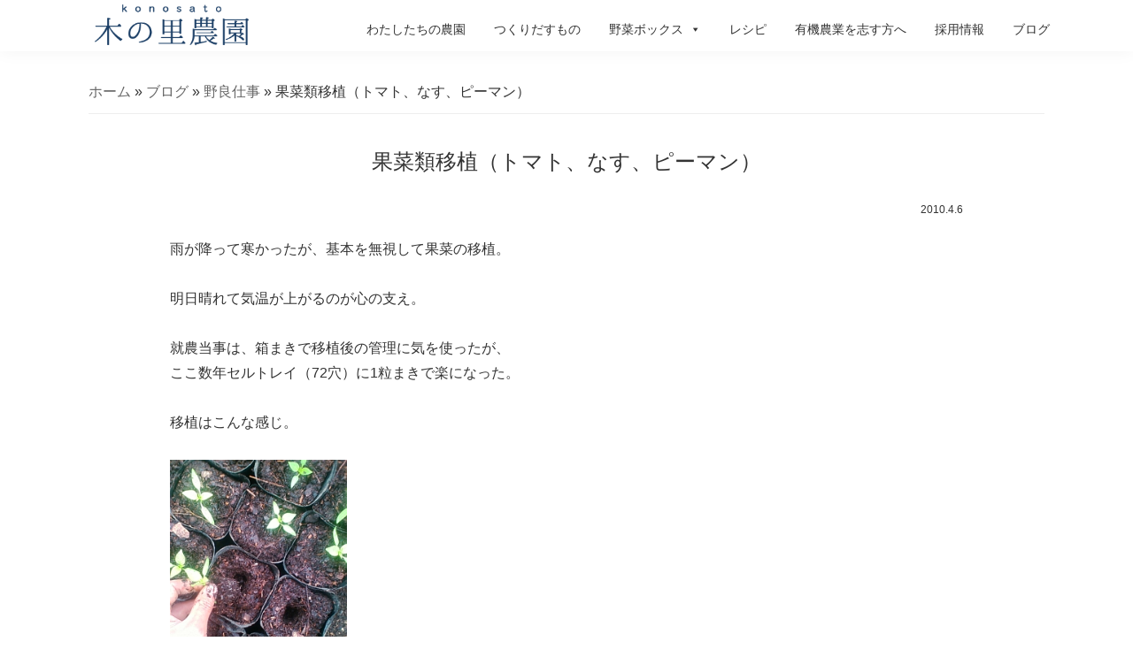

--- FILE ---
content_type: text/html; charset=UTF-8
request_url: https://konosato.com/1253/
body_size: 16004
content:
<!DOCTYPE html>
<html lang="ja">
<head >
<meta charset="UTF-8" />
<meta name="viewport" content="width=device-width, initial-scale=1" />
<meta name='robots' content='index, follow, max-image-preview:large, max-snippet:-1, max-video-preview:-1' />

	<!-- This site is optimized with the Yoast SEO plugin v26.7 - https://yoast.com/wordpress/plugins/seo/ -->
	<title>果菜類移植（トマト、なす、ピーマン） | 木の里農園</title>
	<link rel="canonical" href="https://konosato.com/1253/" />
	<meta property="og:locale" content="ja_JP" />
	<meta property="og:type" content="article" />
	<meta property="og:title" content="果菜類移植（トマト、なす、ピーマン） | 木の里農園" />
	<meta property="og:description" content="雨が降って寒かったが、基本を無視して果菜の移植。 明日晴れて気温が上がるのが心の支え。 就農当事は、箱まきで移植後の管理に気を使ったが、 ここ数年セルトレイ（72穴）に1粒まきで楽になった。 移植はこんな感じ。 　 トレ…" />
	<meta property="og:url" content="https://konosato.com/1253/" />
	<meta property="og:site_name" content="木の里農園" />
	<meta property="article:published_time" content="2010-04-05T15:40:19+00:00" />
	<meta property="article:modified_time" content="2013-03-31T04:31:19+00:00" />
	<meta property="og:image" content="https://konosato.com/images/post/20100405104131.jpg" />
	<meta property="og:image:width" content="480" />
	<meta property="og:image:height" content="640" />
	<meta property="og:image:type" content="image/jpeg" />
	<meta name="author" content="木の里農園" />
	<meta name="twitter:card" content="summary_large_image" />
	<meta name="twitter:label1" content="執筆者" />
	<meta name="twitter:data1" content="木の里農園" />
	<script type="application/ld+json" class="yoast-schema-graph">{"@context":"https://schema.org","@graph":[{"@type":"Article","@id":"https://konosato.com/1253/#article","isPartOf":{"@id":"https://konosato.com/1253/"},"author":{"name":"木の里農園","@id":"https://konosato.com/#/schema/person/8218d7f74d65688bf7c481232778d162"},"headline":"果菜類移植（トマト、なす、ピーマン）","datePublished":"2010-04-05T15:40:19+00:00","dateModified":"2013-03-31T04:31:19+00:00","mainEntityOfPage":{"@id":"https://konosato.com/1253/"},"wordCount":0,"commentCount":0,"publisher":{"@id":"https://konosato.com/#organization"},"image":{"@id":"https://konosato.com/1253/#primaryimage"},"thumbnailUrl":"https://konosato.com/images/post/20100405104131.jpg","articleSection":["野良仕事"],"inLanguage":"ja","potentialAction":[{"@type":"CommentAction","name":"Comment","target":["https://konosato.com/1253/#respond"]}]},{"@type":"WebPage","@id":"https://konosato.com/1253/","url":"https://konosato.com/1253/","name":"果菜類移植（トマト、なす、ピーマン） | 木の里農園","isPartOf":{"@id":"https://konosato.com/#website"},"primaryImageOfPage":{"@id":"https://konosato.com/1253/#primaryimage"},"image":{"@id":"https://konosato.com/1253/#primaryimage"},"thumbnailUrl":"https://konosato.com/images/post/20100405104131.jpg","datePublished":"2010-04-05T15:40:19+00:00","dateModified":"2013-03-31T04:31:19+00:00","breadcrumb":{"@id":"https://konosato.com/1253/#breadcrumb"},"inLanguage":"ja","potentialAction":[{"@type":"ReadAction","target":["https://konosato.com/1253/"]}]},{"@type":"ImageObject","inLanguage":"ja","@id":"https://konosato.com/1253/#primaryimage","url":"https://konosato.com/images/post/20100405104131.jpg","contentUrl":"https://konosato.com/images/post/20100405104131.jpg","width":480,"height":640},{"@type":"BreadcrumbList","@id":"https://konosato.com/1253/#breadcrumb","itemListElement":[{"@type":"ListItem","position":1,"name":"ホーム","item":"https://konosato.com/"},{"@type":"ListItem","position":2,"name":"ブログ","item":"https://konosato.com/blog/"},{"@type":"ListItem","position":3,"name":"野良仕事","item":"https://konosato.com/blog/farmwork/"},{"@type":"ListItem","position":4,"name":"果菜類移植（トマト、なす、ピーマン）"}]},{"@type":"WebSite","@id":"https://konosato.com/#website","url":"https://konosato.com/","name":"木の里農園","description":"本の里農園は、一年を通して季節の野菜・大豆・小麦・米など食生活に欠かせない作物を、できる限り自然循環の輪に即した方法で作っている、夫婦2人で営む小さな農園です。農薬を使わず、化学肥料でない自家製肥料を使って、土づくりにこだわり作物と向き合っています。私たちが真心こめて作った野菜と農産物の数々を、みなさんにおいしく食べていただけることを心よりうれしく思っています。","publisher":{"@id":"https://konosato.com/#organization"},"potentialAction":[{"@type":"SearchAction","target":{"@type":"EntryPoint","urlTemplate":"https://konosato.com/?s={search_term_string}"},"query-input":{"@type":"PropertyValueSpecification","valueRequired":true,"valueName":"search_term_string"}}],"inLanguage":"ja"},{"@type":"Organization","@id":"https://konosato.com/#organization","name":"木の里農園","url":"https://konosato.com/","logo":{"@type":"ImageObject","inLanguage":"ja","@id":"https://konosato.com/#/schema/logo/image/","url":"https://konosato.com/images/post/konosato.png","contentUrl":"https://konosato.com/images/post/konosato.png","width":1200,"height":334,"caption":"木の里農園"},"image":{"@id":"https://konosato.com/#/schema/logo/image/"}},{"@type":"Person","@id":"https://konosato.com/#/schema/person/8218d7f74d65688bf7c481232778d162","name":"木の里農園","image":{"@type":"ImageObject","inLanguage":"ja","@id":"https://konosato.com/#/schema/person/image/","url":"https://secure.gravatar.com/avatar/731f7c7fd47ce05d97aa841f1cf84f2707e911dde49775ff93c5c4658e11a50d?s=96&d=mm&r=g","contentUrl":"https://secure.gravatar.com/avatar/731f7c7fd47ce05d97aa841f1cf84f2707e911dde49775ff93c5c4658e11a50d?s=96&d=mm&r=g","caption":"木の里農園"}}]}</script>
	<!-- / Yoast SEO plugin. -->


<style id='wp-img-auto-sizes-contain-inline-css' type='text/css'>
img:is([sizes=auto i],[sizes^="auto," i]){contain-intrinsic-size:3000px 1500px}
/*# sourceURL=wp-img-auto-sizes-contain-inline-css */
</style>
<link rel='stylesheet' id='bdt-uikit-css' href='https://konosato.com/wp-content/plugins/bdthemes-element-pack/assets/css/bdt-uikit.css?ver=3.15.1' type='text/css' media='all' />
<link rel='stylesheet' id='ep-helper-css' href='https://konosato.com/wp-content/plugins/bdthemes-element-pack/assets/css/ep-helper.css?ver=7.0.1' type='text/css' media='all' />
<link rel='stylesheet' id='genesis-sample-css' href='https://konosato.com/wp-content/themes/konosato/style.css?ver=2.8.1-dev' type='text/css' media='all' />
<link rel='stylesheet' id='wp-block-library-css' href='https://konosato.com/wp-includes/css/dist/block-library/style.min.css' type='text/css' media='all' />
<style id='global-styles-inline-css' type='text/css'>
:root{--wp--preset--aspect-ratio--square: 1;--wp--preset--aspect-ratio--4-3: 4/3;--wp--preset--aspect-ratio--3-4: 3/4;--wp--preset--aspect-ratio--3-2: 3/2;--wp--preset--aspect-ratio--2-3: 2/3;--wp--preset--aspect-ratio--16-9: 16/9;--wp--preset--aspect-ratio--9-16: 9/16;--wp--preset--color--black: #000000;--wp--preset--color--cyan-bluish-gray: #abb8c3;--wp--preset--color--white: #ffffff;--wp--preset--color--pale-pink: #f78da7;--wp--preset--color--vivid-red: #cf2e2e;--wp--preset--color--luminous-vivid-orange: #ff6900;--wp--preset--color--luminous-vivid-amber: #fcb900;--wp--preset--color--light-green-cyan: #7bdcb5;--wp--preset--color--vivid-green-cyan: #00d084;--wp--preset--color--pale-cyan-blue: #8ed1fc;--wp--preset--color--vivid-cyan-blue: #0693e3;--wp--preset--color--vivid-purple: #9b51e0;--wp--preset--color--light-gray: #f5f5f5;--wp--preset--color--medium-gray: #999;--wp--preset--color--dark-gray: #333;--wp--preset--gradient--vivid-cyan-blue-to-vivid-purple: linear-gradient(135deg,rgb(6,147,227) 0%,rgb(155,81,224) 100%);--wp--preset--gradient--light-green-cyan-to-vivid-green-cyan: linear-gradient(135deg,rgb(122,220,180) 0%,rgb(0,208,130) 100%);--wp--preset--gradient--luminous-vivid-amber-to-luminous-vivid-orange: linear-gradient(135deg,rgb(252,185,0) 0%,rgb(255,105,0) 100%);--wp--preset--gradient--luminous-vivid-orange-to-vivid-red: linear-gradient(135deg,rgb(255,105,0) 0%,rgb(207,46,46) 100%);--wp--preset--gradient--very-light-gray-to-cyan-bluish-gray: linear-gradient(135deg,rgb(238,238,238) 0%,rgb(169,184,195) 100%);--wp--preset--gradient--cool-to-warm-spectrum: linear-gradient(135deg,rgb(74,234,220) 0%,rgb(151,120,209) 20%,rgb(207,42,186) 40%,rgb(238,44,130) 60%,rgb(251,105,98) 80%,rgb(254,248,76) 100%);--wp--preset--gradient--blush-light-purple: linear-gradient(135deg,rgb(255,206,236) 0%,rgb(152,150,240) 100%);--wp--preset--gradient--blush-bordeaux: linear-gradient(135deg,rgb(254,205,165) 0%,rgb(254,45,45) 50%,rgb(107,0,62) 100%);--wp--preset--gradient--luminous-dusk: linear-gradient(135deg,rgb(255,203,112) 0%,rgb(199,81,192) 50%,rgb(65,88,208) 100%);--wp--preset--gradient--pale-ocean: linear-gradient(135deg,rgb(255,245,203) 0%,rgb(182,227,212) 50%,rgb(51,167,181) 100%);--wp--preset--gradient--electric-grass: linear-gradient(135deg,rgb(202,248,128) 0%,rgb(113,206,126) 100%);--wp--preset--gradient--midnight: linear-gradient(135deg,rgb(2,3,129) 0%,rgb(40,116,252) 100%);--wp--preset--font-size--small: 12px;--wp--preset--font-size--medium: 20px;--wp--preset--font-size--large: 20px;--wp--preset--font-size--x-large: 42px;--wp--preset--font-size--normal: 16px;--wp--preset--font-size--larger: 24px;--wp--preset--spacing--20: 0.44rem;--wp--preset--spacing--30: 0.67rem;--wp--preset--spacing--40: 1rem;--wp--preset--spacing--50: 1.5rem;--wp--preset--spacing--60: 2.25rem;--wp--preset--spacing--70: 3.38rem;--wp--preset--spacing--80: 5.06rem;--wp--preset--shadow--natural: 6px 6px 9px rgba(0, 0, 0, 0.2);--wp--preset--shadow--deep: 12px 12px 50px rgba(0, 0, 0, 0.4);--wp--preset--shadow--sharp: 6px 6px 0px rgba(0, 0, 0, 0.2);--wp--preset--shadow--outlined: 6px 6px 0px -3px rgb(255, 255, 255), 6px 6px rgb(0, 0, 0);--wp--preset--shadow--crisp: 6px 6px 0px rgb(0, 0, 0);}:where(.is-layout-flex){gap: 0.5em;}:where(.is-layout-grid){gap: 0.5em;}body .is-layout-flex{display: flex;}.is-layout-flex{flex-wrap: wrap;align-items: center;}.is-layout-flex > :is(*, div){margin: 0;}body .is-layout-grid{display: grid;}.is-layout-grid > :is(*, div){margin: 0;}:where(.wp-block-columns.is-layout-flex){gap: 2em;}:where(.wp-block-columns.is-layout-grid){gap: 2em;}:where(.wp-block-post-template.is-layout-flex){gap: 1.25em;}:where(.wp-block-post-template.is-layout-grid){gap: 1.25em;}.has-black-color{color: var(--wp--preset--color--black) !important;}.has-cyan-bluish-gray-color{color: var(--wp--preset--color--cyan-bluish-gray) !important;}.has-white-color{color: var(--wp--preset--color--white) !important;}.has-pale-pink-color{color: var(--wp--preset--color--pale-pink) !important;}.has-vivid-red-color{color: var(--wp--preset--color--vivid-red) !important;}.has-luminous-vivid-orange-color{color: var(--wp--preset--color--luminous-vivid-orange) !important;}.has-luminous-vivid-amber-color{color: var(--wp--preset--color--luminous-vivid-amber) !important;}.has-light-green-cyan-color{color: var(--wp--preset--color--light-green-cyan) !important;}.has-vivid-green-cyan-color{color: var(--wp--preset--color--vivid-green-cyan) !important;}.has-pale-cyan-blue-color{color: var(--wp--preset--color--pale-cyan-blue) !important;}.has-vivid-cyan-blue-color{color: var(--wp--preset--color--vivid-cyan-blue) !important;}.has-vivid-purple-color{color: var(--wp--preset--color--vivid-purple) !important;}.has-black-background-color{background-color: var(--wp--preset--color--black) !important;}.has-cyan-bluish-gray-background-color{background-color: var(--wp--preset--color--cyan-bluish-gray) !important;}.has-white-background-color{background-color: var(--wp--preset--color--white) !important;}.has-pale-pink-background-color{background-color: var(--wp--preset--color--pale-pink) !important;}.has-vivid-red-background-color{background-color: var(--wp--preset--color--vivid-red) !important;}.has-luminous-vivid-orange-background-color{background-color: var(--wp--preset--color--luminous-vivid-orange) !important;}.has-luminous-vivid-amber-background-color{background-color: var(--wp--preset--color--luminous-vivid-amber) !important;}.has-light-green-cyan-background-color{background-color: var(--wp--preset--color--light-green-cyan) !important;}.has-vivid-green-cyan-background-color{background-color: var(--wp--preset--color--vivid-green-cyan) !important;}.has-pale-cyan-blue-background-color{background-color: var(--wp--preset--color--pale-cyan-blue) !important;}.has-vivid-cyan-blue-background-color{background-color: var(--wp--preset--color--vivid-cyan-blue) !important;}.has-vivid-purple-background-color{background-color: var(--wp--preset--color--vivid-purple) !important;}.has-black-border-color{border-color: var(--wp--preset--color--black) !important;}.has-cyan-bluish-gray-border-color{border-color: var(--wp--preset--color--cyan-bluish-gray) !important;}.has-white-border-color{border-color: var(--wp--preset--color--white) !important;}.has-pale-pink-border-color{border-color: var(--wp--preset--color--pale-pink) !important;}.has-vivid-red-border-color{border-color: var(--wp--preset--color--vivid-red) !important;}.has-luminous-vivid-orange-border-color{border-color: var(--wp--preset--color--luminous-vivid-orange) !important;}.has-luminous-vivid-amber-border-color{border-color: var(--wp--preset--color--luminous-vivid-amber) !important;}.has-light-green-cyan-border-color{border-color: var(--wp--preset--color--light-green-cyan) !important;}.has-vivid-green-cyan-border-color{border-color: var(--wp--preset--color--vivid-green-cyan) !important;}.has-pale-cyan-blue-border-color{border-color: var(--wp--preset--color--pale-cyan-blue) !important;}.has-vivid-cyan-blue-border-color{border-color: var(--wp--preset--color--vivid-cyan-blue) !important;}.has-vivid-purple-border-color{border-color: var(--wp--preset--color--vivid-purple) !important;}.has-vivid-cyan-blue-to-vivid-purple-gradient-background{background: var(--wp--preset--gradient--vivid-cyan-blue-to-vivid-purple) !important;}.has-light-green-cyan-to-vivid-green-cyan-gradient-background{background: var(--wp--preset--gradient--light-green-cyan-to-vivid-green-cyan) !important;}.has-luminous-vivid-amber-to-luminous-vivid-orange-gradient-background{background: var(--wp--preset--gradient--luminous-vivid-amber-to-luminous-vivid-orange) !important;}.has-luminous-vivid-orange-to-vivid-red-gradient-background{background: var(--wp--preset--gradient--luminous-vivid-orange-to-vivid-red) !important;}.has-very-light-gray-to-cyan-bluish-gray-gradient-background{background: var(--wp--preset--gradient--very-light-gray-to-cyan-bluish-gray) !important;}.has-cool-to-warm-spectrum-gradient-background{background: var(--wp--preset--gradient--cool-to-warm-spectrum) !important;}.has-blush-light-purple-gradient-background{background: var(--wp--preset--gradient--blush-light-purple) !important;}.has-blush-bordeaux-gradient-background{background: var(--wp--preset--gradient--blush-bordeaux) !important;}.has-luminous-dusk-gradient-background{background: var(--wp--preset--gradient--luminous-dusk) !important;}.has-pale-ocean-gradient-background{background: var(--wp--preset--gradient--pale-ocean) !important;}.has-electric-grass-gradient-background{background: var(--wp--preset--gradient--electric-grass) !important;}.has-midnight-gradient-background{background: var(--wp--preset--gradient--midnight) !important;}.has-small-font-size{font-size: var(--wp--preset--font-size--small) !important;}.has-medium-font-size{font-size: var(--wp--preset--font-size--medium) !important;}.has-large-font-size{font-size: var(--wp--preset--font-size--large) !important;}.has-x-large-font-size{font-size: var(--wp--preset--font-size--x-large) !important;}
/*# sourceURL=global-styles-inline-css */
</style>

<style id='classic-theme-styles-inline-css' type='text/css'>
/*! This file is auto-generated */
.wp-block-button__link{color:#fff;background-color:#32373c;border-radius:9999px;box-shadow:none;text-decoration:none;padding:calc(.667em + 2px) calc(1.333em + 2px);font-size:1.125em}.wp-block-file__button{background:#32373c;color:#fff;text-decoration:none}
/*# sourceURL=/wp-includes/css/classic-themes.min.css */
</style>
<link rel='stylesheet' id='responsive-lightbox-tosrus-css' href='https://konosato.com/wp-content/plugins/responsive-lightbox/assets/tosrus/jquery.tosrus.min.css?ver=2.4.6' type='text/css' media='all' />
<link rel='stylesheet' id='hamburger.css-css' href='https://konosato.com/wp-content/plugins/wp-responsive-menu/assets/css/wpr-hamburger.css?ver=3.1.4' type='text/css' media='all' />
<link rel='stylesheet' id='wprmenu.css-css' href='https://konosato.com/wp-content/plugins/wp-responsive-menu/assets/css/wprmenu.css?ver=3.1.4' type='text/css' media='all' />
<style id='wprmenu.css-inline-css' type='text/css'>
@media only screen and ( max-width: 768px ) {html body div.wprm-wrapper {overflow: scroll;}html body div.wprm-overlay{ background: rgb(0,0,0) }#wprmenu_bar {background-image: url();background-size: cover ;background-repeat: repeat;}#wprmenu_bar {background-color: #1d4067;}html body div#mg-wprm-wrap .wpr_submit .icon.icon-search {color: #ffffff;}#wprmenu_bar .menu_title,#wprmenu_bar .wprmenu_icon_menu {color: #ffffff;}#wprmenu_bar .menu_title {font-size: 20px;font-weight: normal;}#mg-wprm-wrap li.menu-item a {font-size: 15px;text-transform: uppercase;font-weight: normal;}#mg-wprm-wrap li.menu-item-has-children ul.sub-menu a {font-size: 15px;text-transform: uppercase;font-weight: normal;}#mg-wprm-wrap li.current-menu-item > a {background: #2b2b2b;}#mg-wprm-wrap li.current-menu-item > a,#mg-wprm-wrap li.current-menu-item span.wprmenu_icon{color: #ffffff !important;}#mg-wprm-wrap {background-color: #2b2b2b;}.cbp-spmenu-push-toright,.cbp-spmenu-push-toright .mm-slideout {left: 80% ;}.cbp-spmenu-push-toleft {left: -80% ;}#mg-wprm-wrap.cbp-spmenu-right,#mg-wprm-wrap.cbp-spmenu-left,#mg-wprm-wrap.cbp-spmenu-right.custom,#mg-wprm-wrap.cbp-spmenu-left.custom,.cbp-spmenu-vertical {width: 80%;max-width: 400px;}#mg-wprm-wrap ul#wprmenu_menu_ul li.menu-item a,div#mg-wprm-wrap ul li span.wprmenu_icon {color: #ffffff !important;}#mg-wprm-wrap ul#wprmenu_menu_ul li.menu-item a:hover {background: #000000;color: #cccccc !important;}div#mg-wprm-wrap ul>li:hover>span.wprmenu_icon {color: #cccccc !important;}.wprmenu_bar .hamburger-inner,.wprmenu_bar .hamburger-inner::before,.wprmenu_bar .hamburger-inner::after {background: #ffffff;}.wprmenu_bar .hamburger:hover .hamburger-inner,.wprmenu_bar .hamburger:hover .hamburger-inner::before,.wprmenu_bar .hamburger:hover .hamburger-inner::after {background: #ffffff;}#wprmenu_menu.left {width:80%;left: -80%;right: auto;}#wprmenu_menu.right {width:80%;right: -80%;left: auto;}.wprmenu_bar .hamburger {float: right;}.wprmenu_bar #custom_menu_icon.hamburger {top: 0px;right: 0px;float: right;background-color: #cccccc;}html body div#wprmenu_bar {height : 48px;}#mg-wprm-wrap.cbp-spmenu-left,#mg-wprm-wrap.cbp-spmenu-right,#mg-widgetmenu-wrap.cbp-spmenu-widget-left,#mg-widgetmenu-wrap.cbp-spmenu-widget-right {top: 48px !important;}.wpr_custom_menu #custom_menu_icon {display: block;}html { padding-top: 42px !important; }#wprmenu_bar,#mg-wprm-wrap { display: block; }div#wpadminbar { position: fixed; }}
/*# sourceURL=wprmenu.css-inline-css */
</style>
<link rel='stylesheet' id='wpr_icons-css' href='https://konosato.com/wp-content/plugins/wp-responsive-menu/inc/assets/icons/wpr-icons.css?ver=3.1.4' type='text/css' media='all' />
<link rel='stylesheet' id='hfe-style-css' href='https://konosato.com/wp-content/plugins/header-footer-elementor/assets/css/header-footer-elementor.css?ver=1.6.14' type='text/css' media='all' />
<link rel='stylesheet' id='elementor-icons-css' href='https://konosato.com/wp-content/plugins/elementor/assets/lib/eicons/css/elementor-icons.min.css?ver=5.20.0' type='text/css' media='all' />
<link rel='stylesheet' id='elementor-frontend-legacy-css' href='https://konosato.com/wp-content/plugins/elementor/assets/css/frontend-legacy.min.css?ver=3.14.1' type='text/css' media='all' />
<link rel='stylesheet' id='elementor-frontend-css' href='https://konosato.com/wp-content/plugins/elementor/assets/css/frontend.min.css?ver=3.14.1' type='text/css' media='all' />
<link rel='stylesheet' id='swiper-css' href='https://konosato.com/wp-content/plugins/elementor/assets/lib/swiper/css/swiper.min.css?ver=5.3.6' type='text/css' media='all' />
<link rel='stylesheet' id='elementor-post-12132-css' href='https://konosato.com/images/post/elementor/css/post-12132.css?ver=1688380530' type='text/css' media='all' />
<link rel='stylesheet' id='elementor-pro-css' href='https://konosato.com/wp-content/plugins/elementor-pro/assets/css/frontend.min.css?ver=3.14.1' type='text/css' media='all' />
<link rel='stylesheet' id='post-grid-elementor-addon-main-css' href='https://konosato.com/wp-content/plugins/post-grid-elementor-addon/assets/css/main.css' type='text/css' media='all' />
<link rel='stylesheet' id='uael-frontend-css' href='https://konosato.com/wp-content/plugins/ultimate-elementor/assets/min-css/uael-frontend.min.css?ver=1.36.14' type='text/css' media='all' />
<link rel='stylesheet' id='elementor-post-12133-css' href='https://konosato.com/images/post/elementor/css/post-12133.css?ver=1688380530' type='text/css' media='all' />
<link rel='stylesheet' id='hfe-widgets-style-css' href='https://konosato.com/wp-content/plugins/header-footer-elementor/inc/widgets-css/frontend.css?ver=1.6.14' type='text/css' media='all' />
<link rel='stylesheet' id='megamenu-css' href='https://konosato.com/images/post/maxmegamenu/style.css?ver=1d9907' type='text/css' media='all' />
<link rel='stylesheet' id='dashicons-css' href='https://konosato.com/wp-includes/css/dashicons.min.css' type='text/css' media='all' />
<link rel='stylesheet' id='megamenu-genericons-css' href='https://konosato.com/wp-content/plugins/megamenu-pro/icons/genericons/genericons/genericons.css?ver=2.2.4' type='text/css' media='all' />
<link rel='stylesheet' id='megamenu-fontawesome-css' href='https://konosato.com/wp-content/plugins/megamenu-pro/icons/fontawesome/css/font-awesome.min.css?ver=2.2.4' type='text/css' media='all' />
<link rel='stylesheet' id='megamenu-fontawesome5-css' href='https://konosato.com/wp-content/plugins/megamenu-pro/icons/fontawesome5/css/all.min.css?ver=2.2.4' type='text/css' media='all' />
<link rel='stylesheet' id='css_foundation-css' href='https://konosato.com/css/foundation/foundation.css?ver=20190101' type='text/css' media='all' />
<link rel='stylesheet' id='css_vegas-css' href='https://konosato.com/css/vegas/vegas.min.css?ver=20190101' type='text/css' media='all' />
<link rel='stylesheet' id='css_slick-css' href='https://konosato.com/css/slick/slick.css?ver=20190101' type='text/css' media='all' />
<link rel='stylesheet' id='css_slick_theme-css' href='https://konosato.com/css/slick/slick-theme.css?ver=20190101' type='text/css' media='all' />
<link rel='stylesheet' id='css_origin-css' href='https://konosato.com/css/origin.css?ver=201901010001' type='text/css' media='all' />
<link rel='stylesheet' id='css_base-css' href='https://konosato.com/css/base.css?ver=202301312129' type='text/css' media='all' />
<link rel='stylesheet' id='css_style-css' href='https://konosato.com/css/style.css?ver=202301202020' type='text/css' media='all' />
<link rel='stylesheet' id='genesis-sample-gutenberg-css' href='https://konosato.com/wp-content/themes/konosato/lib/gutenberg/front-end.css?ver=2.8.1-dev' type='text/css' media='all' />
<link rel='stylesheet' id='ecs-styles-css' href='https://konosato.com/wp-content/plugins/ele-custom-skin/assets/css/ecs-style.css?ver=3.1.7' type='text/css' media='all' />
<link rel='stylesheet' id='elementor-post-13374-css' href='https://konosato.com/images/post/elementor/css/post-13374.css?ver=1675068757' type='text/css' media='all' />
<script type="text/javascript" src="https://konosato.com/wp-includes/js/jquery/jquery.min.js?ver=3.7.1" id="jquery-core-js"></script>
<script type="text/javascript" src="https://konosato.com/wp-includes/js/jquery/jquery-migrate.min.js?ver=3.4.1" id="jquery-migrate-js"></script>
<script type="text/javascript" src="https://konosato.com/wp-content/plugins/responsive-lightbox/assets/tosrus/jquery.tosrus.min.js?ver=2.4.6" id="responsive-lightbox-tosrus-js"></script>
<script type="text/javascript" src="https://konosato.com/wp-includes/js/underscore.min.js?ver=1.13.7" id="underscore-js"></script>
<script type="text/javascript" src="https://konosato.com/wp-content/plugins/responsive-lightbox/assets/infinitescroll/infinite-scroll.pkgd.min.js" id="responsive-lightbox-infinite-scroll-js"></script>
<script type="text/javascript" id="responsive-lightbox-js-before">
/* <![CDATA[ */
var rlArgs = {"script":"tosrus","selector":"lightbox","customEvents":"","activeGalleries":true,"effect":"fade","infinite":false,"keys":false,"autoplay":false,"pauseOnHover":false,"timeout":4000,"pagination":false,"paginationType":"thumbnails","closeOnClick":false,"woocommerce_gallery":false,"ajaxurl":"https:\/\/konosato.com\/wp-admin\/admin-ajax.php","nonce":"9f6ae295cd","preview":false,"postId":1253,"scriptExtension":false};

//# sourceURL=responsive-lightbox-js-before
/* ]]> */
</script>
<script type="text/javascript" src="https://konosato.com/wp-content/plugins/responsive-lightbox/js/front.js?ver=2.4.6" id="responsive-lightbox-js"></script>
<script type="text/javascript" src="https://konosato.com/wp-content/plugins/wp-responsive-menu/assets/js/modernizr.custom.js?ver=3.1.4" id="modernizr-js"></script>
<script type="text/javascript" src="https://konosato.com/wp-content/plugins/wp-responsive-menu/assets/js/jquery.touchSwipe.min.js?ver=3.1.4" id="touchSwipe-js"></script>
<script type="text/javascript" id="wprmenu.js-js-extra">
/* <![CDATA[ */
var wprmenu = {"zooming":"","from_width":"768","push_width":"400","menu_width":"80","parent_click":"yes","swipe":"1","enable_overlay":"1"};
//# sourceURL=wprmenu.js-js-extra
/* ]]> */
</script>
<script type="text/javascript" src="https://konosato.com/wp-content/plugins/wp-responsive-menu/assets/js/wprmenu.js?ver=3.1.4" id="wprmenu.js-js"></script>
<script type="text/javascript" src="https://konosato.com/js/foundation/jquery.js?ver=20190101" id="js_jq-js"></script>
<script type="text/javascript" src="https://konosato.com/js/jquery/1.11.3/jquery.min.js?ver=20191001" id="js_jqmin-js"></script>
<script type="text/javascript" src="https://konosato.com/js/foundation/foundation.js?ver=20191219" id="js_fd-js"></script>
<script type="text/javascript" src="https://konosato.com/js/foundation/foundation.dropdownMenu.js?ver=20191219" id="js_fdm-js"></script>
<script type="text/javascript" src="https://konosato.com/js/fontawesome/all.js?ver=20190101" id="js_awesome-js"></script>
<script type="text/javascript" src="https://konosato.com/js/smooth-scroll-ex.js?ver=20190101" id="js_scroll-js"></script>
<script type="text/javascript" src="https://konosato.com/js/ofi.min.js?ver=20190101" id="js_ofi-js"></script>
<script type="text/javascript" src="https://konosato.com/js/vegas/vegas.min.js?ver=20190101" id="js_vegas-js"></script>
<script type="text/javascript" src="https://konosato.com/js/script.js?ver=202002162208" id="js_script-js"></script>
<script type="text/javascript" id="ecs_ajax_load-js-extra">
/* <![CDATA[ */
var ecs_ajax_params = {"ajaxurl":"https://konosato.com/wp-admin/admin-ajax.php","posts":"{\"p\":1253,\"page\":0,\"error\":\"\",\"m\":\"\",\"post_parent\":\"\",\"subpost\":\"\",\"subpost_id\":\"\",\"attachment\":\"\",\"attachment_id\":0,\"name\":\"\",\"pagename\":\"\",\"page_id\":0,\"second\":\"\",\"minute\":\"\",\"hour\":\"\",\"day\":0,\"monthnum\":0,\"year\":0,\"w\":0,\"category_name\":\"\",\"tag\":\"\",\"cat\":\"\",\"tag_id\":\"\",\"author\":\"\",\"author_name\":\"\",\"feed\":\"\",\"tb\":\"\",\"paged\":0,\"meta_key\":\"\",\"meta_value\":\"\",\"preview\":\"\",\"s\":\"\",\"sentence\":\"\",\"title\":\"\",\"fields\":\"all\",\"menu_order\":\"\",\"embed\":\"\",\"category__in\":[],\"category__not_in\":[],\"category__and\":[],\"post__in\":[],\"post__not_in\":[],\"post_name__in\":[],\"tag__in\":[],\"tag__not_in\":[],\"tag__and\":[],\"tag_slug__in\":[],\"tag_slug__and\":[],\"post_parent__in\":[],\"post_parent__not_in\":[],\"author__in\":[],\"author__not_in\":[],\"search_columns\":[],\"ignore_sticky_posts\":false,\"suppress_filters\":false,\"cache_results\":true,\"update_post_term_cache\":true,\"update_menu_item_cache\":false,\"lazy_load_term_meta\":true,\"update_post_meta_cache\":true,\"post_type\":\"\",\"posts_per_page\":6,\"nopaging\":false,\"comments_per_page\":\"50\",\"no_found_rows\":false,\"order\":\"DESC\"}"};
//# sourceURL=ecs_ajax_load-js-extra
/* ]]> */
</script>
<script type="text/javascript" src="https://konosato.com/wp-content/plugins/ele-custom-skin/assets/js/ecs_ajax_pagination.js?ver=3.1.7" id="ecs_ajax_load-js"></script>
<script type="text/javascript" src="https://konosato.com/wp-content/plugins/ele-custom-skin/assets/js/ecs.js?ver=3.1.7" id="ecs-script-js"></script>

		<!-- GA Google Analytics @ https://m0n.co/ga -->
		<script async src="https://www.googletagmanager.com/gtag/js?id=G-DBWXHKDN53"></script>
		<script>
			window.dataLayer = window.dataLayer || [];
			function gtag(){dataLayer.push(arguments);}
			gtag('js', new Date());
			gtag('config', 'G-DBWXHKDN53');
		</script>

	<link rel="icon" href="https://konosato.com/wp-content/themes/konosato/images/favicon.ico" />
<meta name="generator" content="Elementor 3.14.1; features: a11y_improvements, additional_custom_breakpoints; settings: css_print_method-external, google_font-enabled, font_display-auto">
<style type="text/css">/** Mega Menu CSS: fs **/</style>
<link rel='stylesheet' id='e-animations-css' href='https://konosato.com/wp-content/plugins/elementor/assets/lib/animations/animations.min.css?ver=3.14.1' type='text/css' media='all' />
</head>
<body data-rsssl=1 class="wp-singular post-template-default single single-post postid-1253 single-format-standard wp-custom-logo wp-embed-responsive wp-theme-genesis wp-child-theme-konosato ehf-header ehf-template-genesis ehf-stylesheet-konosato mega-menu-primary header-full-width full-width-content genesis-breadcrumbs-visible genesis-footer-widgets-hidden has-no-blocks elementor-default elementor-kit-12132"><div class="site-container"><ul class="genesis-skip-link"><li><a href="#genesis-nav-primary" class="screen-reader-shortcut"> Skip to primary navigation</a></li><li><a href="#genesis-content" class="screen-reader-shortcut"> Skip to main content</a></li></ul><header class="site-header"><div class="wrap">		<div data-elementor-type="wp-post" data-elementor-id="12133" class="elementor elementor-12133" data-elementor-post-type="elementor-hf">
						<div class="elementor-inner">
				<div class="elementor-section-wrap">
									<header class="elementor-section elementor-top-section elementor-element elementor-element-600acb30 header elementor-section-boxed elementor-section-height-default elementor-section-height-default" data-id="600acb30" data-element_type="section">
							<div class="elementor-background-overlay"></div>
							<div class="elementor-container elementor-column-gap-no">
							<div class="elementor-row">
					<div class="elementor-column elementor-col-100 elementor-top-column elementor-element elementor-element-6939ecd2" data-id="6939ecd2" data-element_type="column" data-settings="{&quot;background_background&quot;:&quot;classic&quot;}">
			<div class="elementor-column-wrap elementor-element-populated">
							<div class="elementor-widget-wrap">
						<section class="elementor-section elementor-inner-section elementor-element elementor-element-41df6624 elementor-section-boxed elementor-section-height-default elementor-section-height-default" data-id="41df6624" data-element_type="section">
						<div class="elementor-container elementor-column-gap-default">
							<div class="elementor-row">
					<div class="elementor-column elementor-col-50 elementor-inner-column elementor-element elementor-element-7183414b" data-id="7183414b" data-element_type="column">
			<div class="elementor-column-wrap elementor-element-populated">
							<div class="elementor-widget-wrap">
						<div class="elementor-element elementor-element-3154cda6 elementor-widget elementor-widget-site-logo" data-id="3154cda6" data-element_type="widget" data-settings="{&quot;align&quot;:&quot;left&quot;,&quot;width&quot;:{&quot;unit&quot;:&quot;px&quot;,&quot;size&quot;:260,&quot;sizes&quot;:[]},&quot;align_mobile&quot;:&quot;center&quot;,&quot;width_tablet&quot;:{&quot;unit&quot;:&quot;%&quot;,&quot;size&quot;:&quot;&quot;,&quot;sizes&quot;:[]},&quot;width_mobile&quot;:{&quot;unit&quot;:&quot;%&quot;,&quot;size&quot;:&quot;&quot;,&quot;sizes&quot;:[]},&quot;space&quot;:{&quot;unit&quot;:&quot;%&quot;,&quot;size&quot;:&quot;&quot;,&quot;sizes&quot;:[]},&quot;space_tablet&quot;:{&quot;unit&quot;:&quot;%&quot;,&quot;size&quot;:&quot;&quot;,&quot;sizes&quot;:[]},&quot;space_mobile&quot;:{&quot;unit&quot;:&quot;%&quot;,&quot;size&quot;:&quot;&quot;,&quot;sizes&quot;:[]},&quot;image_border_radius&quot;:{&quot;unit&quot;:&quot;px&quot;,&quot;top&quot;:&quot;&quot;,&quot;right&quot;:&quot;&quot;,&quot;bottom&quot;:&quot;&quot;,&quot;left&quot;:&quot;&quot;,&quot;isLinked&quot;:true},&quot;image_border_radius_tablet&quot;:{&quot;unit&quot;:&quot;px&quot;,&quot;top&quot;:&quot;&quot;,&quot;right&quot;:&quot;&quot;,&quot;bottom&quot;:&quot;&quot;,&quot;left&quot;:&quot;&quot;,&quot;isLinked&quot;:true},&quot;image_border_radius_mobile&quot;:{&quot;unit&quot;:&quot;px&quot;,&quot;top&quot;:&quot;&quot;,&quot;right&quot;:&quot;&quot;,&quot;bottom&quot;:&quot;&quot;,&quot;left&quot;:&quot;&quot;,&quot;isLinked&quot;:true},&quot;caption_padding&quot;:{&quot;unit&quot;:&quot;px&quot;,&quot;top&quot;:&quot;&quot;,&quot;right&quot;:&quot;&quot;,&quot;bottom&quot;:&quot;&quot;,&quot;left&quot;:&quot;&quot;,&quot;isLinked&quot;:true},&quot;caption_padding_tablet&quot;:{&quot;unit&quot;:&quot;px&quot;,&quot;top&quot;:&quot;&quot;,&quot;right&quot;:&quot;&quot;,&quot;bottom&quot;:&quot;&quot;,&quot;left&quot;:&quot;&quot;,&quot;isLinked&quot;:true},&quot;caption_padding_mobile&quot;:{&quot;unit&quot;:&quot;px&quot;,&quot;top&quot;:&quot;&quot;,&quot;right&quot;:&quot;&quot;,&quot;bottom&quot;:&quot;&quot;,&quot;left&quot;:&quot;&quot;,&quot;isLinked&quot;:true},&quot;caption_space&quot;:{&quot;unit&quot;:&quot;px&quot;,&quot;size&quot;:0,&quot;sizes&quot;:[]},&quot;caption_space_tablet&quot;:{&quot;unit&quot;:&quot;px&quot;,&quot;size&quot;:&quot;&quot;,&quot;sizes&quot;:[]},&quot;caption_space_mobile&quot;:{&quot;unit&quot;:&quot;px&quot;,&quot;size&quot;:&quot;&quot;,&quot;sizes&quot;:[]}}" data-widget_type="site-logo.default">
				<div class="elementor-widget-container">
					<div class="hfe-site-logo">
													<a data-elementor-open-lightbox=""  class='elementor-clickable' href="https://konosato.com">
							<div class="hfe-site-logo-set">           
				<div class="hfe-site-logo-container">
					<img class="hfe-site-logo-img elementor-animation-"  src="https://konosato.com/images/post/konosato.png" alt=""/>
				</div>
			</div>
							</a>
						</div>  
					</div>
				</div>
						</div>
					</div>
		</div>
				<div class="elementor-column elementor-col-50 elementor-inner-column elementor-element elementor-element-1e3adfee elementor-hidden-phone elementor-hidden-tablet" data-id="1e3adfee" data-element_type="column">
			<div class="elementor-column-wrap elementor-element-populated">
							<div class="elementor-widget-wrap">
						<div class="elementor-element elementor-element-2e3a941 elementor-widget elementor-widget-wp-widget-maxmegamenu" data-id="2e3a941" data-element_type="widget" data-widget_type="wp-widget-maxmegamenu.default">
				<div class="elementor-widget-container">
			<div id="mega-menu-wrap-primary" class="mega-menu-wrap"><div class="mega-menu-toggle"><div class="mega-toggle-blocks-left"></div><div class="mega-toggle-blocks-center"></div><div class="mega-toggle-blocks-right"><div class='mega-toggle-block mega-menu-toggle-block mega-toggle-block-1' id='mega-toggle-block-1' tabindex='0'><span class='mega-toggle-label' role='button' aria-expanded='false'><span class='mega-toggle-label-closed'>MENU</span><span class='mega-toggle-label-open'>MENU</span></span></div></div></div><ul id="mega-menu-primary" class="mega-menu max-mega-menu mega-menu-horizontal mega-no-js" data-event="hover" data-effect="fade_up" data-effect-speed="200" data-effect-mobile="disabled" data-effect-speed-mobile="0" data-mobile-force-width="false" data-second-click="go" data-document-click="collapse" data-vertical-behaviour="standard" data-breakpoint="640" data-unbind="true" data-mobile-state="collapse_all" data-hover-intent-timeout="300" data-hover-intent-interval="100"><li class='mega-menu-item mega-menu-item-type-post_type mega-menu-item-object-page mega-align-bottom-left mega-menu-flyout mega-menu-item-9288' id='mega-menu-item-9288'><a class="mega-menu-link" href="https://konosato.com/about/" tabindex="0">わたしたちの農園</a></li><li class='mega-menu-item mega-menu-item-type-post_type mega-menu-item-object-page mega-align-bottom-left mega-menu-flyout mega-menu-item-12150' id='mega-menu-item-12150'><a class="mega-menu-link" href="https://konosato.com/production/" tabindex="0">つくりだすもの</a></li><li class='mega-menu-item mega-menu-item-type-custom mega-menu-item-object-custom mega-menu-item-has-children mega-align-bottom-left mega-menu-flyout mega-menu-item-12152' id='mega-menu-item-12152'><a class="mega-menu-link" href="#" aria-haspopup="true" aria-expanded="false" tabindex="0">野菜ボックス<span class="mega-indicator"></span></a>
<ul class="mega-sub-menu">
<li class='mega-menu-item mega-menu-item-type-post_type mega-menu-item-object-page mega-menu-item-13857' id='mega-menu-item-13857'><a class="mega-menu-link" href="https://konosato.com/order_form_stop/">野菜ボックス お申込みフォーム</a></li></ul>
</li><li class='mega-menu-item mega-menu-item-type-taxonomy mega-menu-item-object-category mega-align-bottom-left mega-menu-flyout mega-menu-item-12151' id='mega-menu-item-12151'><a class="mega-menu-link" href="https://konosato.com/recipe/" tabindex="0">レシピ</a></li><li class='mega-menu-item mega-menu-item-type-post_type mega-menu-item-object-page mega-align-bottom-left mega-menu-flyout mega-menu-item-12149' id='mega-menu-item-12149'><a class="mega-menu-link" href="https://konosato.com/farmer_aspire/" tabindex="0">有機農業を志す方へ</a></li><li class='mega-menu-item mega-menu-item-type-post_type mega-menu-item-object-page mega-align-bottom-left mega-menu-flyout mega-menu-item-13026' id='mega-menu-item-13026'><a class="mega-menu-link" href="https://konosato.com/recruit/" tabindex="0">採用情報</a></li><li class='mega-menu-item mega-menu-item-type-taxonomy mega-menu-item-object-category mega-current-post-ancestor mega-align-bottom-left mega-menu-flyout mega-menu-item-13195' id='mega-menu-item-13195'><a class="mega-menu-link" href="https://konosato.com/blog/" tabindex="0">ブログ</a></li></ul></div>		</div>
				</div>
						</div>
					</div>
		</div>
								</div>
					</div>
		</section>
						</div>
					</div>
		</div>
								</div>
					</div>
		</header>
									</div>
			</div>
					</div>
		</div></header><div class="site-inner"><div class="content-sidebar-wrap"><main class="content" id="genesis-content"><div class="breadcrumb"><span><span><a href="https://konosato.com/">ホーム</a></span> » <span><a href="https://konosato.com/blog/">ブログ</a></span> » <span><a href="https://konosato.com/blog/farmwork/">野良仕事</a></span> » <span class="breadcrumb_last" aria-current="page">果菜類移植（トマト、なす、ピーマン）</span></span></div><div class="grid-x grid-margin-x align-center">
<div class="cell small-12 medium-12 large-10">


<article>
<header class="entry-header hdr_single">
<h1 class="tit" itemprop="headline">果菜類移植（トマト、なす、ピーマン）</h1>
</header>

<div class="blk_single">
<div class="info">
<div class="date">2010.4.6</div>
</div>
<div class="txt" itemprop="text">
雨が降って寒かったが、基本を無視して果菜の移植。<br><br>
明日晴れて気温が上がるのが心の支え。<br><br>
就農当事は、箱まきで移植後の管理に気を使ったが、<br> ここ数年セルトレイ（72穴）に1粒まきで楽になった。<br><br>
移植はこんな感じ。<br><br>
<img decoding="async" alt="移植1" src="https://konosato.com/images/post/20100405104131.jpg" width="200" height="200" border="0" />　<br><br>
トレイの形にあった穴を開けておく。<br><br>
<img decoding="async" alt="移植2" src="https://konosato.com/images/post/20100405104140.jpg" width="200" height="200" border="0" />　<br><br>
軽く押し込んで、、、<br><br>
<img decoding="async" alt="移植3" src="https://konosato.com/images/post/20100405104150.jpg" width="200" height="200" border="0" />　<br><br>
いっちょあがり。苗は万願寺とうがらし。<br><br>
影の番長と研修生の3人で2時間半。<br><br>
トマト280本、なす200本、ピーマン160本の移植終了。<br><br>
<em id="__mceDel"><em id="__mceDel"><em id="__mceDel"> <img loading="lazy" decoding="async" alt="移植床" src="https://konosato.com/images/post/20100405163243.jpg" width="200" height="200" border="0" /></em></em></em><br><br>
今日は寒いけどガンバレ！と励ましてトンネルを閉める。<br><br>
</div>
</div>
</article>


<nav class="nav_single">
<div class="nav_prev"></div>
<div class="nav_next"><a href="https://konosato.com/1258/" rel="next"><span>next &raquo;</span></a></div>
</nav>


</div>
</div>
</main></div></div><footer class="site-footer"><div class="wrap"><p id="pagetop"><a href="#"></a></p>

<div class="grid-container full">
<div class="grid-x grid-padding-x align-center">
<div class="cell small-12 medium-12 large-10">
<div class="grid-x grid-padding-x">
<div class="cell small-12 medium-6 small-order-1 medium-order-1 large-order-1 mb_2rm">
<ul id="menu_footer" class="menu">
<li><a href="/news/" itemprop="url">お知らせ一覧</a></li>
<li><a href="/blog/" itemprop="url">ブログ一覧</a></li>
<li><a href="/yasailetter/" itemprop="url">野菜便り</a></li>
<li><a href="/recipe/" itemprop="url">レシピ</a></li>
<li><a href="/restaurants/" itemprop="url">野菜が食べられるお店</a></li>
<li><a href="/link/" itemprop="url">木の里農園 関連リンク</a></li>
<li><a href="/law/" itemprop="url">特定商取引法表示</a></li>
<li><a href="/contact/" itemprop="url">お問い合わせ</a></li>
</ul>
</div>
<div class="cell small-12 medium-6 align-bottom small-order-2 medium-order-2 large-order-2 mb_2rm">
<div class="signage">
<div class="img"><img src="/images/nlogo2.png" width="270" height="152"></div>
<div class="add">〒311-0505<br>茨城県常陸太田市大中町 2606-3（旧里美村）</div>
<div class="lic"><a href="/access/">アクセス</a></div>
</div>
</div>
<div class="cell small-12 medium-12 align-bottom small-order-3 medium-order-3 large-order-3 mb_2rm">
<div class="copyright">&copy; 2026 木の里農園.</div>
</div>
</div>
</div>
</div>
</div>
</div></footer></div><script type="speculationrules">
{"prefetch":[{"source":"document","where":{"and":[{"href_matches":"/*"},{"not":{"href_matches":["/wp-*.php","/wp-admin/*","/images/post/*","/wp-content/*","/wp-content/plugins/*","/wp-content/themes/konosato/*","/wp-content/themes/genesis/*","/*\\?(.+)"]}},{"not":{"selector_matches":"a[rel~=\"nofollow\"]"}},{"not":{"selector_matches":".no-prefetch, .no-prefetch a"}}]},"eagerness":"conservative"}]}
</script>

			<div class="wprm-wrapper">
        
        <!-- Overlay Starts here -->
			 			   <div class="wprm-overlay"></div>
			         <!-- Overlay Ends here -->
			
			         <div id="wprmenu_bar" class="wprmenu_bar normalslide right">
  <div class="hamburger hamburger--vortex-r">
    <span class="hamburger-box">
      <span class="hamburger-inner"></span>
    </span>
  </div>
  <div class="menu_title">
      <a href="https://konosato.com">
          </a>
      </div>
</div>			 
			<div class="cbp-spmenu cbp-spmenu-vertical cbp-spmenu-right default " id="mg-wprm-wrap">
				
				
				<ul id="wprmenu_menu_ul">
  
  <li id="menu-item-9288" class="menu-item menu-item-type-post_type menu-item-object-page menu-item-9288"><a href="https://konosato.com/about/">わたしたちの農園</a></li>
<li id="menu-item-12150" class="menu-item menu-item-type-post_type menu-item-object-page menu-item-12150"><a href="https://konosato.com/production/">つくりだすもの</a></li>
<li id="menu-item-12152" class="menu-item menu-item-type-custom menu-item-object-custom menu-item-has-children menu-item-12152"><a href="#">野菜ボックス</a>
<ul class="sub-menu">
	<li id="menu-item-13857" class="menu-item menu-item-type-post_type menu-item-object-page menu-item-13857"><a href="https://konosato.com/order_form_stop/">野菜ボックス お申込みフォーム</a></li>
</ul>
</li>
<li id="menu-item-12151" class="menu-item menu-item-type-taxonomy menu-item-object-category menu-item-12151"><a href="https://konosato.com/recipe/">レシピ</a></li>
<li id="menu-item-12149" class="menu-item menu-item-type-post_type menu-item-object-page menu-item-12149"><a href="https://konosato.com/farmer_aspire/">有機農業を志す方へ</a></li>
<li id="menu-item-13026" class="menu-item menu-item-type-post_type menu-item-object-page menu-item-13026"><a href="https://konosato.com/recruit/">採用情報</a></li>
<li id="menu-item-13195" class="menu-item menu-item-type-taxonomy menu-item-object-category current-post-ancestor menu-item-13195"><a href="https://konosato.com/blog/">ブログ</a></li>
        <li>
          <div class="wpr_search search_top">
            <form role="search" method="get" class="wpr-search-form" action="https://konosato.com/">
  <label for="search-form-69728f991c060"></label>
  <input type="search" class="wpr-search-field" placeholder="Search..." value="" name="s" title="Search for:">
  <button type="submit" class="wpr_submit">
    <i class="wpr-icon-search"></i>
  </button>
</form>          </div>
        </li>
        
     
</ul>
				
				</div>
			</div>
			<script type="text/javascript" src="https://konosato.com/wp-includes/js/comment-reply.min.js" id="comment-reply-js" async="async" data-wp-strategy="async" fetchpriority="low"></script>
<script type="text/javascript" src="https://konosato.com/wp-includes/js/hoverIntent.min.js?ver=1.10.2" id="hoverIntent-js"></script>
<script type="text/javascript" src="https://konosato.com/wp-content/themes/genesis/lib/js/menu/superfish.min.js?ver=1.7.10" id="superfish-js"></script>
<script type="text/javascript" src="https://konosato.com/wp-content/themes/genesis/lib/js/menu/superfish.args.min.js?ver=3.5.0" id="superfish-args-js"></script>
<script type="text/javascript" src="https://konosato.com/wp-content/themes/genesis/lib/js/skip-links.min.js?ver=3.5.0" id="skip-links-js"></script>
<script type="text/javascript" src="https://konosato.com/wp-content/plugins/wp-gallery-custom-links/wp-gallery-custom-links.js?ver=1.1" id="wp-gallery-custom-links-js-js"></script>
<script type="text/javascript" id="megamenu-js-extra">
/* <![CDATA[ */
var megamenu = {"timeout":"300","interval":"100"};
//# sourceURL=megamenu-js-extra
/* ]]> */
</script>
<script type="text/javascript" src="https://konosato.com/wp-content/plugins/megamenu/js/maxmegamenu.js?ver=3.3" id="megamenu-js"></script>
<script type="text/javascript" src="https://konosato.com/wp-content/plugins/megamenu-pro/assets/public.js?ver=2.2.4" id="megamenu-pro-js"></script>
<script type="text/javascript" src="https://konosato.com/js/slick/slick.min.js?ver=20190101" id="js_slick-js"></script>
<script type="text/javascript" src="https://konosato.com/js/footer.js?ver=20190101" id="js_footer-js"></script>
<script type="text/javascript" id="bdt-uikit-js-extra">
/* <![CDATA[ */
var element_pack_ajax_login_config = {"ajaxurl":"https://konosato.com/wp-admin/admin-ajax.php","language":"ja","loadingmessage":"Sending user info, please wait...","unknownerror":"Unknown error, make sure access is correct!"};
var ElementPackConfig = {"ajaxurl":"https://konosato.com/wp-admin/admin-ajax.php","nonce":"0b94e558ef","data_table":{"language":{"lengthMenu":"Show _MENU_ Entries","info":"Showing _START_ to _END_ of _TOTAL_ entries","search":"Search :","sZeroRecords":"No matching records found","paginate":{"previous":"Previous","next":"Next"}}},"contact_form":{"sending_msg":"Sending message please wait...","captcha_nd":"Invisible captcha not defined!","captcha_nr":"Could not get invisible captcha response!"},"mailchimp":{"subscribing":"Subscribing you please wait..."},"search":{"more_result":"More Results","search_result":"SEARCH RESULT","not_found":"not found"},"elements_data":{"sections":[],"columns":[],"widgets":[]}};
//# sourceURL=bdt-uikit-js-extra
/* ]]> */
</script>
<script type="text/javascript" src="https://konosato.com/wp-content/plugins/bdthemes-element-pack/assets/js/bdt-uikit.min.js?ver=3.15.1" id="bdt-uikit-js"></script>
<script type="text/javascript" src="https://konosato.com/wp-content/plugins/elementor/assets/js/webpack.runtime.min.js?ver=3.14.1" id="elementor-webpack-runtime-js"></script>
<script type="text/javascript" src="https://konosato.com/wp-content/plugins/elementor/assets/js/frontend-modules.min.js?ver=3.14.1" id="elementor-frontend-modules-js"></script>
<script type="text/javascript" src="https://konosato.com/wp-content/plugins/elementor/assets/lib/waypoints/waypoints.min.js?ver=4.0.2" id="elementor-waypoints-js"></script>
<script type="text/javascript" src="https://konosato.com/wp-includes/js/jquery/ui/core.min.js?ver=1.13.3" id="jquery-ui-core-js"></script>
<script type="text/javascript" src="https://konosato.com/wp-content/plugins/elementor/assets/lib/swiper/swiper.min.js?ver=5.3.6" id="swiper-js"></script>
<script type="text/javascript" src="https://konosato.com/wp-content/plugins/elementor/assets/lib/share-link/share-link.min.js?ver=3.14.1" id="share-link-js"></script>
<script type="text/javascript" src="https://konosato.com/wp-content/plugins/elementor/assets/lib/dialog/dialog.min.js?ver=4.9.0" id="elementor-dialog-js"></script>
<script type="text/javascript" id="elementor-frontend-js-extra">
/* <![CDATA[ */
var uael_particles_script = {"uael_particles_url":"https://konosato.com/wp-content/plugins/ultimate-elementor/assets/min-js/uael-particles.min.js","particles_url":"https://konosato.com/wp-content/plugins/ultimate-elementor/assets/lib/particles/particles.min.js","snowflakes_image":"https://konosato.com/wp-content/plugins/ultimate-elementor/assets/img/snowflake.svg","gift":"https://konosato.com/wp-content/plugins/ultimate-elementor/assets/img/gift.png","tree":"https://konosato.com/wp-content/plugins/ultimate-elementor/assets/img/tree.png","skull":"https://konosato.com/wp-content/plugins/ultimate-elementor/assets/img/skull.png","ghost":"https://konosato.com/wp-content/plugins/ultimate-elementor/assets/img/ghost.png","moon":"https://konosato.com/wp-content/plugins/ultimate-elementor/assets/img/moon.png","bat":"https://konosato.com/wp-content/plugins/ultimate-elementor/assets/img/bat.png","pumpkin":"https://konosato.com/wp-content/plugins/ultimate-elementor/assets/img/pumpkin.png"};
//# sourceURL=elementor-frontend-js-extra
/* ]]> */
</script>
<script type="text/javascript" id="elementor-frontend-js-before">
/* <![CDATA[ */
var elementorFrontendConfig = {"environmentMode":{"edit":false,"wpPreview":false,"isScriptDebug":false},"i18n":{"shareOnFacebook":"Facebook \u3067\u5171\u6709","shareOnTwitter":"Twitter \u3067\u5171\u6709","pinIt":"\u30d4\u30f3\u3059\u308b","download":"\u30c0\u30a6\u30f3\u30ed\u30fc\u30c9","downloadImage":"\u753b\u50cf\u3092\u30c0\u30a6\u30f3\u30ed\u30fc\u30c9","fullscreen":"\u30d5\u30eb\u30b9\u30af\u30ea\u30fc\u30f3","zoom":"\u30ba\u30fc\u30e0","share":"\u30b7\u30a7\u30a2","playVideo":"\u52d5\u753b\u518d\u751f","previous":"\u524d","next":"\u6b21","close":"\u9589\u3058\u308b","a11yCarouselWrapperAriaLabel":"Carousel | Horizontal scrolling: Arrow Left & Right","a11yCarouselPrevSlideMessage":"Previous slide","a11yCarouselNextSlideMessage":"Next slide","a11yCarouselFirstSlideMessage":"This is the first slide","a11yCarouselLastSlideMessage":"This is the last slide","a11yCarouselPaginationBulletMessage":"Go to slide"},"is_rtl":false,"breakpoints":{"xs":0,"sm":480,"md":768,"lg":1025,"xl":1440,"xxl":1600},"responsive":{"breakpoints":{"mobile":{"label":"\u30e2\u30d0\u30a4\u30eb\u7e26\u5411\u304d","value":767,"default_value":767,"direction":"max","is_enabled":true},"mobile_extra":{"label":"\u30e2\u30d0\u30a4\u30eb\u6a2a\u5411\u304d","value":880,"default_value":880,"direction":"max","is_enabled":false},"tablet":{"label":"Tablet Portrait","value":1024,"default_value":1024,"direction":"max","is_enabled":true},"tablet_extra":{"label":"Tablet Landscape","value":1200,"default_value":1200,"direction":"max","is_enabled":false},"laptop":{"label":"\u30ce\u30fc\u30c8\u30d1\u30bd\u30b3\u30f3","value":1366,"default_value":1366,"direction":"max","is_enabled":false},"widescreen":{"label":"\u30ef\u30a4\u30c9\u30b9\u30af\u30ea\u30fc\u30f3","value":2400,"default_value":2400,"direction":"min","is_enabled":false}}},"version":"3.14.1","is_static":false,"experimentalFeatures":{"a11y_improvements":true,"additional_custom_breakpoints":true,"theme_builder_v2":true,"landing-pages":true,"page-transitions":true,"notes":true,"loop":true,"form-submissions":true,"e_scroll_snap":true},"urls":{"assets":"https:\/\/konosato.com\/wp-content\/plugins\/elementor\/assets\/"},"swiperClass":"swiper-container","settings":{"page":[],"editorPreferences":[]},"kit":{"active_breakpoints":["viewport_mobile","viewport_tablet"],"global_image_lightbox":"yes","lightbox_enable_counter":"yes","lightbox_enable_fullscreen":"yes","lightbox_enable_zoom":"yes","lightbox_enable_share":"yes","lightbox_title_src":"title","lightbox_description_src":"description"},"post":{"id":1253,"title":"%E6%9E%9C%E8%8F%9C%E9%A1%9E%E7%A7%BB%E6%A4%8D%EF%BC%88%E3%83%88%E3%83%9E%E3%83%88%E3%80%81%E3%81%AA%E3%81%99%E3%80%81%E3%83%94%E3%83%BC%E3%83%9E%E3%83%B3%EF%BC%89%20%7C%20%E6%9C%A8%E3%81%AE%E9%87%8C%E8%BE%B2%E5%9C%92","excerpt":"","featuredImage":"https:\/\/konosato.com\/images\/post\/20100405104131.jpg"}};
//# sourceURL=elementor-frontend-js-before
/* ]]> */
</script>
<script type="text/javascript" src="https://konosato.com/wp-content/plugins/elementor/assets/js/frontend.min.js?ver=3.14.1" id="elementor-frontend-js"></script>
<script type="text/javascript" id="elementor-frontend-js-after">
/* <![CDATA[ */
window.scope_array = [];
								window.backend = 0;
								jQuery.cachedScript = function( url, options ) {
									// Allow user to set any option except for dataType, cache, and url.
									options = jQuery.extend( options || {}, {
										dataType: "script",
										cache: true,
										url: url
									});
									// Return the jqXHR object so we can chain callbacks.
									return jQuery.ajax( options );
								};
							    jQuery( window ).on( "elementor/frontend/init", function() {
									elementorFrontend.hooks.addAction( "frontend/element_ready/global", function( $scope, $ ){
										if ( "undefined" == typeof $scope ) {
												return;
										}
										if ( $scope.hasClass( "uael-particle-yes" ) ) {
											window.scope_array.push( $scope );
											$scope.find(".uael-particle-wrapper").addClass("js-is-enabled");
										}else{
											return;
										}
										if(elementorFrontend.isEditMode() && $scope.find(".uael-particle-wrapper").hasClass("js-is-enabled") && window.backend == 0 ){		
											var uael_url = uael_particles_script.uael_particles_url;
											
											jQuery.cachedScript( uael_url );
											window.backend = 1;
										}else if(elementorFrontend.isEditMode()){
											var uael_url = uael_particles_script.uael_particles_url;
											jQuery.cachedScript( uael_url ).done(function(){
												var flag = true;
											});
										}
									});
								});
								 jQuery( document ).on( "ready elementor/popup/show", () => {
									if ( jQuery.find( ".uael-particle-yes" ).length < 1 ) {
										return;
									}
									var uael_url = uael_particles_script.uael_particles_url;
									jQuery.cachedScript = function( url, options ) {
										// Allow user to set any option except for dataType, cache, and url.
										options = jQuery.extend( options || {}, {
											dataType: "script",
											cache: true,
											url: url
										});
										// Return the jqXHR object so we can chain callbacks.
										return jQuery.ajax( options );
									};
									jQuery.cachedScript( uael_url );
								});	
//# sourceURL=elementor-frontend-js-after
/* ]]> */
</script>
<script type="text/javascript" src="https://konosato.com/wp-content/plugins/bdthemes-element-pack/assets/js/common/helper.min.js?ver=7.0.1" id="element-pack-helper-js"></script>
<script type="text/javascript" src="https://konosato.com/wp-content/plugins/elementor-pro/assets/js/webpack-pro.runtime.min.js?ver=3.14.1" id="elementor-pro-webpack-runtime-js"></script>
<script type="text/javascript" src="https://konosato.com/wp-includes/js/dist/hooks.min.js?ver=dd5603f07f9220ed27f1" id="wp-hooks-js"></script>
<script type="text/javascript" src="https://konosato.com/wp-includes/js/dist/i18n.min.js?ver=c26c3dc7bed366793375" id="wp-i18n-js"></script>
<script type="text/javascript" id="wp-i18n-js-after">
/* <![CDATA[ */
wp.i18n.setLocaleData( { 'text direction\u0004ltr': [ 'ltr' ] } );
//# sourceURL=wp-i18n-js-after
/* ]]> */
</script>
<script type="text/javascript" id="elementor-pro-frontend-js-before">
/* <![CDATA[ */
var ElementorProFrontendConfig = {"ajaxurl":"https:\/\/konosato.com\/wp-admin\/admin-ajax.php","nonce":"afc901970e","urls":{"assets":"https:\/\/konosato.com\/wp-content\/plugins\/elementor-pro\/assets\/","rest":"https:\/\/konosato.com\/wp-json\/"},"shareButtonsNetworks":{"facebook":{"title":"Facebook","has_counter":true},"twitter":{"title":"Twitter"},"linkedin":{"title":"LinkedIn","has_counter":true},"pinterest":{"title":"Pinterest","has_counter":true},"reddit":{"title":"Reddit","has_counter":true},"vk":{"title":"VK","has_counter":true},"odnoklassniki":{"title":"OK","has_counter":true},"tumblr":{"title":"Tumblr"},"digg":{"title":"Digg"},"skype":{"title":"Skype"},"stumbleupon":{"title":"StumbleUpon","has_counter":true},"mix":{"title":"Mix"},"telegram":{"title":"Telegram"},"pocket":{"title":"Pocket","has_counter":true},"xing":{"title":"XING","has_counter":true},"whatsapp":{"title":"WhatsApp"},"email":{"title":"Email"},"print":{"title":"Print"}},"facebook_sdk":{"lang":"ja","app_id":""},"lottie":{"defaultAnimationUrl":"https:\/\/konosato.com\/wp-content\/plugins\/elementor-pro\/modules\/lottie\/assets\/animations\/default.json"}};
//# sourceURL=elementor-pro-frontend-js-before
/* ]]> */
</script>
<script type="text/javascript" src="https://konosato.com/wp-content/plugins/elementor-pro/assets/js/frontend.min.js?ver=3.14.1" id="elementor-pro-frontend-js"></script>
<script type="text/javascript" src="https://konosato.com/wp-content/plugins/elementor-pro/assets/js/preloaded-elements-handlers.min.js?ver=3.14.1" id="pro-preloaded-elements-handlers-js"></script>
<script type="text/javascript" src="https://konosato.com/wp-content/plugins/elementor/assets/js/preloaded-modules.min.js?ver=3.14.1" id="preloaded-modules-js"></script>
<script type="text/javascript" src="https://konosato.com/wp-content/plugins/elementor-pro/assets/lib/sticky/jquery.sticky.min.js?ver=3.14.1" id="e-sticky-js"></script>
</body></html>


--- FILE ---
content_type: text/css
request_url: https://konosato.com/wp-content/themes/konosato/style.css?ver=2.8.1-dev
body_size: -31
content:
/*
Theme Name: konosato
Template: genesis
*/


--- FILE ---
content_type: text/css
request_url: https://konosato.com/images/post/elementor/css/post-12132.css?ver=1688380530
body_size: 336
content:
.elementor-kit-12132{--e-global-color-32c219dc:#6EC1E4;--e-global-color-2377f35a:#54595F;--e-global-color-bd93415:#7A7A7A;--e-global-color-2433b2d8:#61CE70;--e-global-color-7b5f17d6:#4054B2;--e-global-color-44942f68:#23A455;--e-global-color-146adf81:#000;--e-global-color-434a6d3f:#FFF;--e-global-typography-primary-font-weight:600;--e-global-typography-secondary-font-weight:400;--e-global-typography-text-font-weight:400;--e-global-typography-accent-font-weight:500;}.elementor-section.elementor-section-boxed > .elementor-container{max-width:1140px;}.e-con{--container-max-width:1140px;}.elementor-widget:not(:last-child){margin-bottom:20px;}.elementor-element{--widgets-spacing:20px;}{}h1.entry-title{display:var(--page-title-display);}.elementor-kit-12132 e-page-transition{background-color:#FFBC7D;}@media(max-width:1024px){.elementor-section.elementor-section-boxed > .elementor-container{max-width:1024px;}.e-con{--container-max-width:1024px;}}@media(max-width:767px){.elementor-section.elementor-section-boxed > .elementor-container{max-width:767px;}.e-con{--container-max-width:767px;}}

--- FILE ---
content_type: text/css
request_url: https://konosato.com/images/post/elementor/css/post-12133.css?ver=1688380530
body_size: 838
content:
.elementor-12133 .elementor-element.elementor-element-600acb30 > .elementor-background-overlay{background-color:#FFFFFF;opacity:0.8;}.elementor-12133 .elementor-element.elementor-element-600acb30{margin-top:0px;margin-bottom:0px;padding:0px 0px 0px 0px;z-index:10;}.elementor-12133 .elementor-element.elementor-element-6939ecd2 > .elementor-column-wrap > .elementor-widget-wrap > .elementor-widget:not(.elementor-widget__width-auto):not(.elementor-widget__width-initial):not(:last-child):not(.elementor-absolute){margin-bottom:0px;}.elementor-12133 .elementor-element.elementor-element-6939ecd2 > .elementor-element-populated{transition:background 0.3s, border 0.3s, border-radius 0.3s, box-shadow 0.3s;margin:0px 0px 0px 0px;--e-column-margin-right:0px;--e-column-margin-left:0px;}.elementor-12133 .elementor-element.elementor-element-6939ecd2 > .elementor-element-populated > .elementor-background-overlay{transition:background 0.3s, border-radius 0.3s, opacity 0.3s;}.elementor-12133 .elementor-element.elementor-element-6939ecd2 > .elementor-element-populated > .elementor-widget-wrap{padding:0px 0px 0px 0px;}.elementor-bc-flex-widget .elementor-12133 .elementor-element.elementor-element-7183414b.elementor-column .elementor-column-wrap{align-items:center;}.elementor-12133 .elementor-element.elementor-element-7183414b.elementor-column.elementor-element[data-element_type="column"] > .elementor-column-wrap.elementor-element-populated > .elementor-widget-wrap{align-content:center;align-items:center;}.elementor-12133 .elementor-element.elementor-element-7183414b > .elementor-column-wrap > .elementor-widget-wrap > .elementor-widget:not(.elementor-widget__width-auto):not(.elementor-widget__width-initial):not(:last-child):not(.elementor-absolute){margin-bottom:0px;}.elementor-12133 .elementor-element.elementor-element-7183414b > .elementor-element-populated{margin:0px 0px 0px 0px;--e-column-margin-right:0px;--e-column-margin-left:0px;}.elementor-12133 .elementor-element.elementor-element-7183414b > .elementor-element-populated > .elementor-widget-wrap{padding:0px 0px 0px 0px;}.elementor-12133 .elementor-element.elementor-element-3154cda6 .hfe-site-logo-container, .elementor-12133 .elementor-element.elementor-element-3154cda6 .hfe-caption-width figcaption{text-align:left;}.elementor-12133 .elementor-element.elementor-element-3154cda6 .hfe-site-logo .hfe-site-logo-container img{width:260px;}.elementor-12133 .elementor-element.elementor-element-3154cda6 .hfe-site-logo-container .hfe-site-logo-img{border-style:none;}.elementor-12133 .elementor-element.elementor-element-3154cda6 .widget-image-caption{margin-top:0px;margin-bottom:0px;}.elementor-12133 .elementor-element.elementor-element-3154cda6 > .elementor-widget-container{margin:0px 0px 0px 20px;padding:0px 0px 0px 0px;}.elementor-bc-flex-widget .elementor-12133 .elementor-element.elementor-element-1e3adfee.elementor-column .elementor-column-wrap{align-items:center;}.elementor-12133 .elementor-element.elementor-element-1e3adfee.elementor-column.elementor-element[data-element_type="column"] > .elementor-column-wrap.elementor-element-populated > .elementor-widget-wrap{align-content:center;align-items:center;}.elementor-12133 .elementor-element.elementor-element-1e3adfee > .elementor-column-wrap > .elementor-widget-wrap > .elementor-widget:not(.elementor-widget__width-auto):not(.elementor-widget__width-initial):not(:last-child):not(.elementor-absolute){margin-bottom:0px;}.elementor-12133 .elementor-element.elementor-element-1e3adfee > .elementor-element-populated{margin:0px 0px 0px 0px;--e-column-margin-right:0px;--e-column-margin-left:0px;}.elementor-12133 .elementor-element.elementor-element-1e3adfee > .elementor-element-populated > .elementor-widget-wrap{padding:0px 0px 0px 0px;}.elementor-widget .tippy-tooltip .tippy-content{text-align:center;}@media(max-width:1024px){.elementor-12133 .elementor-element.elementor-element-600acb30{margin-top:0px;margin-bottom:0px;padding:0px 0px 0px 0px;}.elementor-12133 .elementor-element.elementor-element-6939ecd2 > .elementor-column-wrap > .elementor-widget-wrap > .elementor-widget:not(.elementor-widget__width-auto):not(.elementor-widget__width-initial):not(:last-child):not(.elementor-absolute){margin-bottom:0px;}.elementor-12133 .elementor-element.elementor-element-6939ecd2 > .elementor-element-populated{margin:0px 0px 0px 0px;--e-column-margin-right:0px;--e-column-margin-left:0px;}.elementor-12133 .elementor-element.elementor-element-6939ecd2 > .elementor-element-populated > .elementor-widget-wrap{padding:0px 0px 0px 0px;}.elementor-12133 .elementor-element.elementor-element-7183414b > .elementor-column-wrap > .elementor-widget-wrap > .elementor-widget:not(.elementor-widget__width-auto):not(.elementor-widget__width-initial):not(:last-child):not(.elementor-absolute){margin-bottom:0px;}.elementor-12133 .elementor-element.elementor-element-7183414b > .elementor-element-populated{margin:0px 0px 0px 0px;--e-column-margin-right:0px;--e-column-margin-left:0px;}.elementor-12133 .elementor-element.elementor-element-7183414b > .elementor-element-populated > .elementor-widget-wrap{padding:0px 0px 0px 0px;}.elementor-12133 .elementor-element.elementor-element-3154cda6 > .elementor-widget-container{margin:0px 0px 0px 0px;padding:0px 0px 0px 0px;}.elementor-12133 .elementor-element.elementor-element-1e3adfee > .elementor-column-wrap > .elementor-widget-wrap > .elementor-widget:not(.elementor-widget__width-auto):not(.elementor-widget__width-initial):not(:last-child):not(.elementor-absolute){margin-bottom:0px;}.elementor-12133 .elementor-element.elementor-element-1e3adfee > .elementor-element-populated{margin:0px 0px 0px 0px;--e-column-margin-right:0px;--e-column-margin-left:0px;}.elementor-12133 .elementor-element.elementor-element-1e3adfee > .elementor-element-populated > .elementor-widget-wrap{padding:0px 0px 0px 0px;}}@media(max-width:767px){.elementor-12133 .elementor-element.elementor-element-600acb30{margin-top:0px;margin-bottom:0px;padding:0px 0px 0px 0px;}.elementor-12133 .elementor-element.elementor-element-6939ecd2 > .elementor-column-wrap > .elementor-widget-wrap > .elementor-widget:not(.elementor-widget__width-auto):not(.elementor-widget__width-initial):not(:last-child):not(.elementor-absolute){margin-bottom:0px;}.elementor-12133 .elementor-element.elementor-element-6939ecd2 > .elementor-element-populated{margin:0px 0px 0px 0px;--e-column-margin-right:0px;--e-column-margin-left:0px;}.elementor-12133 .elementor-element.elementor-element-6939ecd2 > .elementor-element-populated > .elementor-widget-wrap{padding:0px 0px 0px 0px;}.elementor-12133 .elementor-element.elementor-element-7183414b{width:100%;}.elementor-12133 .elementor-element.elementor-element-7183414b > .elementor-column-wrap > .elementor-widget-wrap > .elementor-widget:not(.elementor-widget__width-auto):not(.elementor-widget__width-initial):not(:last-child):not(.elementor-absolute){margin-bottom:0px;}.elementor-12133 .elementor-element.elementor-element-7183414b > .elementor-element-populated{margin:12px 0px 6px 0px;--e-column-margin-right:0px;--e-column-margin-left:0px;}.elementor-12133 .elementor-element.elementor-element-7183414b > .elementor-element-populated > .elementor-widget-wrap{padding:0px 30px 0px 30px;}.elementor-12133 .elementor-element.elementor-element-3154cda6 .hfe-site-logo-container, .elementor-12133 .elementor-element.elementor-element-3154cda6 .hfe-caption-width figcaption{text-align:center;}.elementor-12133 .elementor-element.elementor-element-3154cda6 > .elementor-widget-container{margin:0px 0px 0px 0px;padding:0px 0px 0px 0px;}.elementor-12133 .elementor-element.elementor-element-1e3adfee{width:100%;}.elementor-12133 .elementor-element.elementor-element-1e3adfee > .elementor-column-wrap > .elementor-widget-wrap > .elementor-widget:not(.elementor-widget__width-auto):not(.elementor-widget__width-initial):not(:last-child):not(.elementor-absolute){margin-bottom:0px;}.elementor-12133 .elementor-element.elementor-element-1e3adfee > .elementor-element-populated{margin:0px 0px 0px 0px;--e-column-margin-right:0px;--e-column-margin-left:0px;}.elementor-12133 .elementor-element.elementor-element-1e3adfee > .elementor-element-populated > .elementor-widget-wrap{padding:0px 0px 0px 0px;}}@media(min-width:768px){.elementor-12133 .elementor-element.elementor-element-7183414b{width:20%;}.elementor-12133 .elementor-element.elementor-element-1e3adfee{width:80%;}}@media(max-width:1024px) and (min-width:768px){.elementor-12133 .elementor-element.elementor-element-7183414b{width:20%;}.elementor-12133 .elementor-element.elementor-element-1e3adfee{width:80%;}}

--- FILE ---
content_type: text/css
request_url: https://konosato.com/images/post/elementor/css/post-13374.css?ver=1675068757
body_size: 526
content:
.elementor-13374 .elementor-element.elementor-element-4aaf1834 > .elementor-container > .elementor-row > .elementor-column > .elementor-column-wrap > .elementor-widget-wrap{align-content:center;align-items:center;}.elementor-13374 .elementor-element.elementor-element-4aaf1834{box-shadow:0px 0px 10px 0px rgba(0,0,0,0.5);padding:6px 6px 6px 6px;}.elementor-13374 .elementor-element.elementor-element-1d0b7911 .elementor-cta__content{text-align:center;}.elementor-13374 .elementor-element.elementor-element-1d0b7911 .elementor-cta__bg-wrapper{min-height:260px;}.elementor-13374 .elementor-element.elementor-element-1d0b7911 .elementor-cta .elementor-cta__bg, .elementor-13374 .elementor-element.elementor-element-1d0b7911 .elementor-cta .elementor-cta__bg-overlay{transition-duration:1500ms;}.elementor-13374 .elementor-element.elementor-element-7bd77ea1 .elementor-icon-list-icon i{color:#000000;font-size:12px;}.elementor-13374 .elementor-element.elementor-element-7bd77ea1 .elementor-icon-list-icon svg{fill:#000000;--e-icon-list-icon-size:12px;}.elementor-13374 .elementor-element.elementor-element-7bd77ea1 .elementor-icon-list-icon{width:12px;}.elementor-13374 .elementor-element.elementor-element-7bd77ea1 .elementor-icon-list-text, .elementor-13374 .elementor-element.elementor-element-7bd77ea1 .elementor-icon-list-text a{color:#000000;}.elementor-13374 .elementor-element.elementor-element-7bd77ea1 .elementor-icon-list-item{font-size:0.8rem;}.elementor-13374 .elementor-element.elementor-element-7bd77ea1 > .elementor-widget-container{margin:-12px 12px 0px 0px;}.elementor-13374 .elementor-element.elementor-element-5f26eb15 .elementor-icon-list-icon{width:14px;}.elementor-13374 .elementor-element.elementor-element-5f26eb15 .elementor-icon-list-icon i{font-size:14px;}.elementor-13374 .elementor-element.elementor-element-5f26eb15 .elementor-icon-list-icon svg{--e-icon-list-icon-size:14px;}.elementor-13374 .elementor-element.elementor-element-5f26eb15 > .elementor-widget-container{margin:-20px 0px 0px 0px;}.elementor-13374 .elementor-element.elementor-element-8fbbb89{text-align:left;}.elementor-13374 .elementor-element.elementor-element-8fbbb89 .elementor-heading-title{font-size:1.1rem;font-weight:bold;line-height:1.8em;}.elementor-13374 .elementor-element.elementor-element-2c865413 .elementor-heading-title{font-size:0.9rem;line-height:1.6em;}.elementor-13374 .elementor-element.elementor-element-2b527170 .elementor-icon-list-icon i{color:#8B8B8B;font-size:14px;}.elementor-13374 .elementor-element.elementor-element-2b527170 .elementor-icon-list-icon svg{fill:#8B8B8B;--e-icon-list-icon-size:14px;}.elementor-13374 .elementor-element.elementor-element-2b527170 .elementor-icon-list-icon{width:14px;}.elementor-13374 .elementor-element.elementor-element-2b527170 > .elementor-widget-container{margin:-20px 0px 0px 0px;}.elementor-widget .tippy-tooltip .tippy-content{text-align:center;}@media(max-width:1024px){.elementor-13374 .elementor-element.elementor-element-4aaf1834{padding:2px 2px 2px 2px;}.elementor-13374 .elementor-element.elementor-element-1d0b7911 .elementor-cta__bg-wrapper{min-height:170px;}}@media(max-width:767px){.elementor-13374 .elementor-element.elementor-element-4aaf1834{padding:0px 0px 0px 0px;}.elementor-13374 .elementor-element.elementor-element-1d0b7911 .elementor-cta__bg-wrapper{min-height:200px;}}